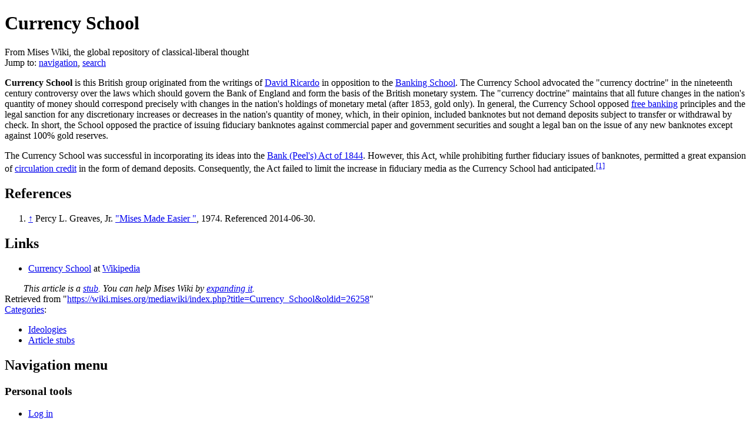

--- FILE ---
content_type: text/html; charset=UTF-8
request_url: https://wiki.mises.org/wiki/Currency_School
body_size: 6096
content:
<!DOCTYPE html>
<html class="client-nojs" lang="en" dir="ltr">
<head>
<meta charset="UTF-8"/>
<title>Currency School - Mises Wiki, the global repository of classical-liberal thought</title>
<script>document.documentElement.className = document.documentElement.className.replace( /(^|\s)client-nojs(\s|$)/, "$1client-js$2" );</script>
<script>(window.RLQ=window.RLQ||[]).push(function(){mw.config.set({"wgCanonicalNamespace":"","wgCanonicalSpecialPageName":false,"wgNamespaceNumber":0,"wgPageName":"Currency_School","wgTitle":"Currency School","wgCurRevisionId":26258,"wgRevisionId":26258,"wgArticleId":7216,"wgIsArticle":true,"wgIsRedirect":false,"wgAction":"view","wgUserName":null,"wgUserGroups":["*"],"wgCategories":["Ideologies","Article stubs"],"wgBreakFrames":false,"wgPageContentLanguage":"en","wgPageContentModel":"wikitext","wgSeparatorTransformTable":["",""],"wgDigitTransformTable":["",""],"wgDefaultDateFormat":"dmy","wgMonthNames":["","January","February","March","April","May","June","July","August","September","October","November","December"],"wgMonthNamesShort":["","Jan","Feb","Mar","Apr","May","Jun","Jul","Aug","Sep","Oct","Nov","Dec"],"wgRelevantPageName":"Currency_School","wgRelevantArticleId":7216,"wgRequestId":"bf3e8c9e570c543f643957e7","wgIsProbablyEditable":false,"wgRestrictionEdit":[],"wgRestrictionMove":[],"wgCategoryTreePageCategoryOptions":"{\"mode\":0,\"hideprefix\":20,\"showcount\":true,\"namespaces\":false}"});mw.loader.state({"site.styles":"ready","noscript":"ready","user.styles":"ready","user":"ready","user.options":"loading","user.tokens":"loading","ext.cite.styles":"ready","mediawiki.legacy.shared":"ready","mediawiki.legacy.commonPrint":"ready","mediawiki.sectionAnchor":"ready","mediawiki.skinning.interface":"ready","skins.vector.styles":"ready"});mw.loader.implement("user.options@0j3lz3q",function($,jQuery,require,module){mw.user.options.set({"variant":"en"});});mw.loader.implement("user.tokens@0bqns9i",function ( $, jQuery, require, module ) {
mw.user.tokens.set({"editToken":"+\\","patrolToken":"+\\","watchToken":"+\\","csrfToken":"+\\"});/*@nomin*/;

});mw.loader.load(["ext.cite.a11y","mediawiki.action.view.postEdit","site","mediawiki.page.startup","mediawiki.user","mediawiki.hidpi","mediawiki.page.ready","mediawiki.searchSuggest","skins.vector.js"]);});</script>
<link rel="stylesheet" href="/mediawiki/load.php?debug=false&amp;lang=en&amp;modules=ext.cite.styles%7Cmediawiki.legacy.commonPrint%2Cshared%7Cmediawiki.sectionAnchor%7Cmediawiki.skinning.interface%7Cskins.vector.styles&amp;only=styles&amp;skin=vector"/>
<script async="" src="/mediawiki/load.php?debug=false&amp;lang=en&amp;modules=startup&amp;only=scripts&amp;skin=vector"></script>
<meta name="ResourceLoaderDynamicStyles" content=""/>
<link rel="stylesheet" href="/mediawiki/load.php?debug=false&amp;lang=en&amp;modules=site.styles&amp;only=styles&amp;skin=vector"/>
<meta name="generator" content="MediaWiki 1.29.1"/>
<link rel="apple-touch-icon" href="/mediawiki/touch_icon.png"/>
<link rel="shortcut icon" href="/mediawiki/favicon.png"/>
<link rel="search" type="application/opensearchdescription+xml" href="/mediawiki/opensearch_desc.php" title="Mises Wiki (en)"/>
<link rel="EditURI" type="application/rsd+xml" href="https://wiki.mises.org/mediawiki/api.php?action=rsd"/>
<link rel="copyright" href="https://creativecommons.org/licenses/by/3.0/" />
<link rel="alternate" type="application/atom+xml" title="Mises Wiki Atom feed" href="/mediawiki/index.php?title=Special:RecentChanges&amp;feed=atom"/>
<!-- Start Alexa Certify Javascript -->
<script type="text/javascript">
_atrk_opts = { atrk_acct:"1sqqm1akKd60uG", domain:"mises.org",dynamic: true};
(function() { var as = document.createElement("script"); as.type = "text/javascript"; as.async = true; as.src = "https://d31qbv1cthcecs.cloudfront.net/atrk.js"; var s = document.getElementsByTagName("script")[0];s.parentNode.insertBefore(as, s); })();
</script>
<noscript><img src="https://d5nxst8fruw4z.cloudfront.net/atrk.gif?account=1sqqm1akKd60uG" style="display:none" height="1" width="1" alt="" /></noscript>
<!-- End Alexa Certify Javascript -->

    <!-- Global site tag (gtag.js) - Google Analytics -->
<script async src="https://www.googletagmanager.com/gtag/js?id=UA-293348-10"></script>
<script>
 window.dataLayer = window.dataLayer || [];
  function gtag(){dataLayer.push(arguments);}
  gtag('js', new Date());

  gtag('config', 'UA-293348-10');
</script>
    
</head>
<body class="mediawiki ltr sitedir-ltr mw-hide-empty-elt ns-0 ns-subject page-Currency_School rootpage-Currency_School skin-vector action-view">		<div id="mw-page-base" class="noprint"></div>
		<div id="mw-head-base" class="noprint"></div>
		<div id="content" class="mw-body" role="main">
			<a id="top"></a>

						<div class="mw-indicators mw-body-content">
</div>
			<h1 id="firstHeading" class="firstHeading" lang="en">Currency School</h1>
									<div id="bodyContent" class="mw-body-content">
									<div id="siteSub">From Mises Wiki, the global repository of classical-liberal thought</div>
								<div id="contentSub"></div>
												<div id="jump-to-nav" class="mw-jump">
					Jump to:					<a href="#mw-head">navigation</a>, 					<a href="#p-search">search</a>
				</div>
				<div id="mw-content-text" lang="en" dir="ltr" class="mw-content-ltr"><p><b>Currency School</b> is this British group originated from the writings of <a href="/wiki/David_Ricardo" title="David Ricardo">David Ricardo</a> in opposition to the <a href="/wiki/Banking_School" title="Banking School">Banking School</a>. The Currency School advocated the "currency doctrine" in the nineteenth century controversy over the laws which should govern the Bank of England and form the basis of the British monetary system. The "currency doctrine" maintains that all future changes in the nation's quantity of money should correspond precisely with changes in the nation's holdings of monetary metal (after 1853, gold only). In general, the Currency School opposed <a href="/wiki/Free_banking" title="Free banking">free banking</a> principles and the legal sanction for any discretionary increases or decreases in the nation's quantity of money, which, in their opinion, included banknotes but not demand deposits subject to transfer or withdrawal by check. In short, the School opposed the practice of issuing fiduciary banknotes against commercial paper and government securities and sought a legal ban on the issue of any new banknotes except against 100% gold reserves.
</p><p>The Currency School was successful in incorporating its ideas into the <a href="/wiki/Bank_Charter_Act_1844" title="Bank Charter Act 1844">Bank (Peel's) Act of 1844</a>. However, this Act, while prohibiting further fiduciary issues of banknotes, permitted a great expansion of <a href="/wiki/Circulation_credit" title="Circulation credit">circulation credit</a> in the form of demand deposits. Consequently, the Act failed to limit the increase in fiduciary media as the Currency School had anticipated.<sup id="cite_ref-Greaves_Mises_1-0" class="reference"><a href="#cite_note-Greaves_Mises-1">&#91;1&#93;</a></sup>
</p>
<h2><span class="mw-headline" id="References">References</span></h2>
<div class="reflist" style="list-style-type: decimal;">
<div class="mw-references-wrap"><ol class="references">
<li id="cite_note-Greaves_Mises-1"><span class="mw-cite-backlink"><a href="#cite_ref-Greaves_Mises_1-0">↑</a></span> <span class="reference-text">Percy L. Greaves, Jr. <a class="external text" href="https://mises.org/easier/easier.asp">"Mises Made Easier "</a>, 1974. Referenced 2014-06-30.</span>
</li>
</ol></div></div>
<h2><span class="mw-headline" id="Links">Links</span></h2>
<ul><li> <a class="external text" href="https://en.wikipedia.org/wiki/Currency_School">Currency School</a> at <a href="/wiki/Wikipedia" title="Wikipedia">Wikipedia</a></li></ul>
<div class="notice metadata plainlinks" id="stub" style="text-indent:2em;"><i>This article is a <a href="/wiki/Category:Article_stubs" title="Category:Article stubs">stub</a>. You can help Mises Wiki by  <a class="external text" href="https://wiki.mises.org/mediawiki/index.php?title=Currency_School&amp;action=edit">expanding it</a>.</i></div>

<!-- 
NewPP limit report
Cached time: 20260130030114
Cache expiry: 86400
Dynamic content: false
CPU time usage: 0.048 seconds
Real time usage: 3.137 seconds
Preprocessor visited node count: 74/1000000
Preprocessor generated node count: 508/1000000
Post‐expand include size: 661/2097152 bytes
Template argument size: 0/2097152 bytes
Highest expansion depth: 4/40
Expensive parser function count: 0/100
-->
<!--
Transclusion expansion time report (%,ms,calls,template)
100.00% 1283.675      1 -total
 37.93%  486.901      1 Template:Wplink
 32.11%  412.247      1 Template:Reflist
 29.91%  384.004      1 Template:Stub
-->

<!-- Saved in parser cache with key web_wikimises-mw_:pcache:idhash:7216-0!*!0!!*!*!* and timestamp 20260130030111 and revision id 26258
 -->
</div>					<div class="printfooter">
						Retrieved from "<a dir="ltr" href="https://wiki.mises.org/mediawiki/index.php?title=Currency_School&amp;oldid=26258">https://wiki.mises.org/mediawiki/index.php?title=Currency_School&amp;oldid=26258</a>"					</div>
				<div id="catlinks" class="catlinks" data-mw="interface"><div id="mw-normal-catlinks" class="mw-normal-catlinks"><a href="/wiki/Special:Categories" title="Special:Categories">Categories</a>: <ul><li><a href="/wiki/Category:Ideologies" title="Category:Ideologies">Ideologies</a></li><li><a href="/wiki/Category:Article_stubs" title="Category:Article stubs">Article stubs</a></li></ul></div></div>				<div class="visualClear"></div>
							</div>
		</div>
		<div id="mw-navigation">
			<h2>Navigation menu</h2>

			<div id="mw-head">
									<div id="p-personal" role="navigation" class="" aria-labelledby="p-personal-label">
						<h3 id="p-personal-label">Personal tools</h3>
						<ul>
							<li id="pt-login"><a href="/mediawiki/index.php?title=Special:UserLogin&amp;returnto=Currency+School" title="You are encouraged to log in; however, it is not mandatory [o]" accesskey="o">Log in</a></li>						</ul>
					</div>
									<div id="left-navigation">
										<div id="p-namespaces" role="navigation" class="vectorTabs" aria-labelledby="p-namespaces-label">
						<h3 id="p-namespaces-label">Namespaces</h3>
						<ul>
															<li  id="ca-nstab-main" class="selected"><span><a href="/wiki/Currency_School"  title="View the content page [c]" accesskey="c">Page</a></span></li>
															<li  id="ca-talk" class="new"><span><a href="/mediawiki/index.php?title=Talk:Currency_School&amp;action=edit&amp;redlink=1"  title="Discussion about the content page [t]" accesskey="t" rel="discussion">Discussion</a></span></li>
													</ul>
					</div>
										<div id="p-variants" role="navigation" class="vectorMenu emptyPortlet" aria-labelledby="p-variants-label">
												<h3 id="p-variants-label">
							<span>Variants</span><a href="#"></a>
						</h3>

						<div class="menu">
							<ul>
															</ul>
						</div>
					</div>
									</div>
				<div id="right-navigation">
										<div id="p-views" role="navigation" class="vectorTabs" aria-labelledby="p-views-label">
						<h3 id="p-views-label">Views</h3>
						<ul>
															<li id="ca-view" class="selected"><span><a href="/wiki/Currency_School" >Read</a></span></li>
															<li id="ca-viewsource"><span><a href="/mediawiki/index.php?title=Currency_School&amp;action=edit"  title="This page is protected.&#10;You can view its source [e]" accesskey="e">View source</a></span></li>
															<li id="ca-history" class="collapsible"><span><a href="/mediawiki/index.php?title=Currency_School&amp;action=history"  title="Past revisions of this page [h]" accesskey="h">View history</a></span></li>
													</ul>
					</div>
										<div id="p-cactions" role="navigation" class="vectorMenu emptyPortlet" aria-labelledby="p-cactions-label">
						<h3 id="p-cactions-label"><span>More</span><a href="#"></a></h3>

						<div class="menu">
							<ul>
															</ul>
						</div>
					</div>
										<div id="p-search" role="search">
						<h3>
							<label for="searchInput">Search</label>
						</h3>

						<form action="/mediawiki/index.php" id="searchform">
							<div id="simpleSearch">
							<input type="search" name="search" placeholder="Search Mises Wiki" title="Search Mises Wiki [f]" accesskey="f" id="searchInput"/><input type="hidden" value="Special:Search" name="title"/><input type="submit" name="fulltext" value="Search" title="Search the pages for this text" id="mw-searchButton" class="searchButton mw-fallbackSearchButton"/><input type="submit" name="go" value="Go" title="Go to a page with this exact name if it exists" id="searchButton" class="searchButton"/>							</div>
						</form>
					</div>
									</div>
			</div>
			<div id="mw-panel">
				<div id="p-logo" role="banner"><a class="mw-wiki-logo" href="/wiki/Main_Page"  title="Visit the main page"></a></div>
						<div class="portal" role="navigation" id='p-navigation' aria-labelledby='p-navigation-label'>
			<h3 id='p-navigation-label'>Navigation</h3>

			<div class="body">
									<ul>
						<li id="n-mainpage-description"><a href="/wiki/Main_Page" title="Visit the main page [z]" accesskey="z">Main page</a></li><li id="n-portal"><a href="/wiki/MisesWiki:Community_portal" title="About the project, what you can do, where to find things">Community portal</a></li><li id="n-misescommons"><a href="/wiki/MisesWiki:Commons" title="Join the discussion">Commons</a></li><li id="n-currentevents"><a href="/wiki/MisesWiki:Current_events" title="Updated as the wiki grows">Current events</a></li><li id="n-recentchanges"><a href="/wiki/Special:RecentChanges" title="A list of recent changes in the wiki [r]" accesskey="r">Recent changes</a></li><li id="n-randompage"><a href="/wiki/Special:Random/main" title="Load a random page [x]" accesskey="x">Random page</a></li><li id="n-sidebarcategorytree"><a href="/wiki/Special:CategoryTree/Categories">Category tree</a></li><li id="n-help"><a href="https://www.mediawiki.org/wiki/Special:MyLanguage/Help:Contents" title="Learn how to contribute">Help</a></li><li id="n-donate"><a href="https://mises.org/donate.aspx" title="Donate to the Mises Institute">Donate</a></li>					</ul>
							</div>
		</div>
			<div class="portal" role="navigation" id='p-tb' aria-labelledby='p-tb-label'>
			<h3 id='p-tb-label'>Tools</h3>

			<div class="body">
									<ul>
						<li id="t-whatlinkshere"><a href="/wiki/Special:WhatLinksHere/Currency_School" title="A list of all wiki pages that link here [j]" accesskey="j">What links here</a></li><li id="t-recentchangeslinked"><a href="/wiki/Special:RecentChangesLinked/Currency_School" rel="nofollow" title="Recent changes in pages linked from this page [k]" accesskey="k">Related changes</a></li><li id="t-specialpages"><a href="/wiki/Special:SpecialPages" title="A list of all special pages [q]" accesskey="q">Special pages</a></li><li id="t-permalink"><a href="/mediawiki/index.php?title=Currency_School&amp;oldid=26258" title="Permanent link to this revision of the page">Permanent link</a></li><li id="t-info"><a href="/mediawiki/index.php?title=Currency_School&amp;action=info" title="More information about this page">Page information</a></li>					</ul>
							</div>
		</div>
			<div class="portal" role="navigation" id='p-coll-print_export' aria-labelledby='p-coll-print_export-label'>
			<h3 id='p-coll-print_export-label'>Print/export</h3>

			<div class="body">
									<ul>
						<li id="coll-create_a_book"><a href="/mediawiki/index.php?title=Special:Book&amp;bookcmd=book_creator&amp;referer=Currency+School">Create a book</a></li><li id="coll-download-as-rl"><a href="/mediawiki/index.php?title=Special:Book&amp;bookcmd=render_article&amp;arttitle=Currency+School&amp;returnto=Currency+School&amp;oldid=26258&amp;writer=rl">Download as PDF</a></li><li id="t-print"><a href="/mediawiki/index.php?title=Currency_School&amp;printable=yes" title="Printable version of this page [p]" accesskey="p">Printable version</a></li>					</ul>
							</div>
		</div>
				</div>
		</div>
		<div id="footer" role="contentinfo">
							<ul id="footer-info">
											<li id="footer-info-lastmod"> This page was last edited on 30 June 2014, at 18:34.</li>
											<li id="footer-info-copyright">Content is available under <a class="external" href="http://creativecommons.org/licenses/by/3.0/">Creative Commons Attribution 3.0 Unported</a> unless otherwise noted.</li>
									</ul>
							<ul id="footer-places">
											<li id="footer-places-privacy"><a href="/wiki/MisesWiki:Privacy_policy" title="MisesWiki:Privacy policy">Privacy policy</a></li>
											<li id="footer-places-about"><a href="/wiki/MisesWiki:About" title="MisesWiki:About">About Mises Wiki</a></li>
											<li id="footer-places-disclaimer"><a href="/wiki/MisesWiki:General_disclaimer" title="MisesWiki:General disclaimer">Disclaimers</a></li>
									</ul>
										<ul id="footer-icons" class="noprint">
											<li id="footer-copyrightico">
							<a href="http://creativecommons.org/licenses/by/3.0/"><img src="/mediawiki/resources/assets/licenses/cc-by.png" alt="Creative Commons Attribution 3.0 Unported" width="88" height="31"/></a>						</li>
											<li id="footer-poweredbyico">
							<a href="//www.mediawiki.org/"><img src="/mediawiki/resources/assets/poweredby_mediawiki_88x31.png" alt="Powered by MediaWiki" srcset="/mediawiki/resources/assets/poweredby_mediawiki_132x47.png 1.5x, /mediawiki/resources/assets/poweredby_mediawiki_176x62.png 2x" width="88" height="31"/></a>						</li>
									</ul>
						<div style="clear:both"></div>
		</div>
		<script>(window.RLQ=window.RLQ||[]).push(function(){mw.config.set({"wgPageParseReport":{"limitreport":{"cputime":"0.048","walltime":"3.137","ppvisitednodes":{"value":74,"limit":1000000},"ppgeneratednodes":{"value":508,"limit":1000000},"postexpandincludesize":{"value":661,"limit":2097152},"templateargumentsize":{"value":0,"limit":2097152},"expansiondepth":{"value":4,"limit":40},"expensivefunctioncount":{"value":0,"limit":100},"timingprofile":["100.00% 1283.675      1 -total"," 37.93%  486.901      1 Template:Wplink"," 32.11%  412.247      1 Template:Reflist"," 29.91%  384.004      1 Template:Stub"]},"cachereport":{"timestamp":"20260130030119","ttl":86400,"transientcontent":false}}});});</script><script>(window.RLQ=window.RLQ||[]).push(function(){mw.config.set({"wgBackendResponseTime":22167});});</script>
	</body>
</html>
